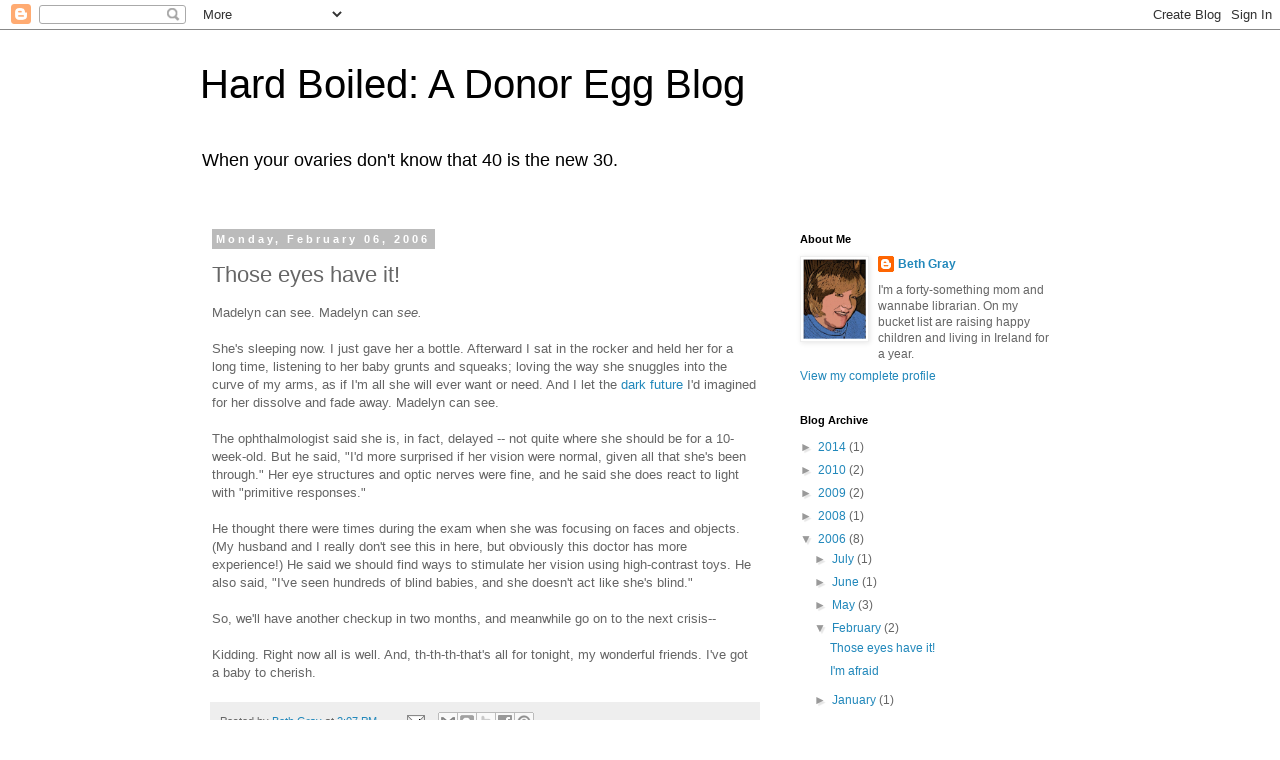

--- FILE ---
content_type: text/html; charset=UTF-8
request_url: http://www.donoreggblog.com/2006/02/those-eyes-have-it.html?showComment=1139326620000
body_size: 13568
content:
<!DOCTYPE html>
<html class='v2' dir='ltr' lang='en'>
<head>
<link href='https://www.blogger.com/static/v1/widgets/335934321-css_bundle_v2.css' rel='stylesheet' type='text/css'/>
<meta content='width=1100' name='viewport'/>
<meta content='text/html; charset=UTF-8' http-equiv='Content-Type'/>
<meta content='blogger' name='generator'/>
<link href='http://www.donoreggblog.com/favicon.ico' rel='icon' type='image/x-icon'/>
<link href='http://www.donoreggblog.com/2006/02/those-eyes-have-it.html' rel='canonical'/>
<link rel="alternate" type="application/atom+xml" title="Hard Boiled: A Donor Egg Blog - Atom" href="http://www.donoreggblog.com/feeds/posts/default" />
<link rel="alternate" type="application/rss+xml" title="Hard Boiled: A Donor Egg Blog - RSS" href="http://www.donoreggblog.com/feeds/posts/default?alt=rss" />
<link rel="service.post" type="application/atom+xml" title="Hard Boiled: A Donor Egg Blog - Atom" href="https://www.blogger.com/feeds/10631378/posts/default" />

<link rel="alternate" type="application/atom+xml" title="Hard Boiled: A Donor Egg Blog - Atom" href="http://www.donoreggblog.com/feeds/113927410449550095/comments/default" />
<!--Can't find substitution for tag [blog.ieCssRetrofitLinks]-->
<meta content='http://www.donoreggblog.com/2006/02/those-eyes-have-it.html' property='og:url'/>
<meta content='Those eyes have it!' property='og:title'/>
<meta content='Madelyn can see.  Madelyn can see. She&#39;s sleeping now.  I just gave her a bottle.  Afterward I sat in the rocker and held her for a long tim...' property='og:description'/>
<title>Hard Boiled: A Donor Egg Blog: Those eyes have it!</title>
<style id='page-skin-1' type='text/css'><!--
/*
-----------------------------------------------
Blogger Template Style
Name:     Simple
Designer: Blogger
URL:      www.blogger.com
----------------------------------------------- */
/* Content
----------------------------------------------- */
body {
font: normal normal 12px 'Trebuchet MS', Trebuchet, Verdana, sans-serif;
color: #666666;
background: #ffffff none repeat scroll top left;
padding: 0 0 0 0;
}
html body .region-inner {
min-width: 0;
max-width: 100%;
width: auto;
}
h2 {
font-size: 22px;
}
a:link {
text-decoration:none;
color: #2288bb;
}
a:visited {
text-decoration:none;
color: #888888;
}
a:hover {
text-decoration:underline;
color: #33aaff;
}
.body-fauxcolumn-outer .fauxcolumn-inner {
background: transparent none repeat scroll top left;
_background-image: none;
}
.body-fauxcolumn-outer .cap-top {
position: absolute;
z-index: 1;
height: 400px;
width: 100%;
}
.body-fauxcolumn-outer .cap-top .cap-left {
width: 100%;
background: transparent none repeat-x scroll top left;
_background-image: none;
}
.content-outer {
-moz-box-shadow: 0 0 0 rgba(0, 0, 0, .15);
-webkit-box-shadow: 0 0 0 rgba(0, 0, 0, .15);
-goog-ms-box-shadow: 0 0 0 #333333;
box-shadow: 0 0 0 rgba(0, 0, 0, .15);
margin-bottom: 1px;
}
.content-inner {
padding: 10px 40px;
}
.content-inner {
background-color: #ffffff;
}
/* Header
----------------------------------------------- */
.header-outer {
background: transparent none repeat-x scroll 0 -400px;
_background-image: none;
}
.Header h1 {
font: normal normal 40px 'Trebuchet MS',Trebuchet,Verdana,sans-serif;
color: #000000;
text-shadow: 0 0 0 rgba(0, 0, 0, .2);
}
.Header h1 a {
color: #000000;
}
.Header .description {
font-size: 18px;
color: #000000;
}
.header-inner .Header .titlewrapper {
padding: 22px 0;
}
.header-inner .Header .descriptionwrapper {
padding: 0 0;
}
/* Tabs
----------------------------------------------- */
.tabs-inner .section:first-child {
border-top: 0 solid #dddddd;
}
.tabs-inner .section:first-child ul {
margin-top: -1px;
border-top: 1px solid #dddddd;
border-left: 1px solid #dddddd;
border-right: 1px solid #dddddd;
}
.tabs-inner .widget ul {
background: transparent none repeat-x scroll 0 -800px;
_background-image: none;
border-bottom: 1px solid #dddddd;
margin-top: 0;
margin-left: -30px;
margin-right: -30px;
}
.tabs-inner .widget li a {
display: inline-block;
padding: .6em 1em;
font: normal normal 12px 'Trebuchet MS', Trebuchet, Verdana, sans-serif;
color: #000000;
border-left: 1px solid #ffffff;
border-right: 1px solid #dddddd;
}
.tabs-inner .widget li:first-child a {
border-left: none;
}
.tabs-inner .widget li.selected a, .tabs-inner .widget li a:hover {
color: #000000;
background-color: #eeeeee;
text-decoration: none;
}
/* Columns
----------------------------------------------- */
.main-outer {
border-top: 0 solid transparent;
}
.fauxcolumn-left-outer .fauxcolumn-inner {
border-right: 1px solid transparent;
}
.fauxcolumn-right-outer .fauxcolumn-inner {
border-left: 1px solid transparent;
}
/* Headings
----------------------------------------------- */
div.widget > h2,
div.widget h2.title {
margin: 0 0 1em 0;
font: normal bold 11px 'Trebuchet MS',Trebuchet,Verdana,sans-serif;
color: #000000;
}
/* Widgets
----------------------------------------------- */
.widget .zippy {
color: #999999;
text-shadow: 2px 2px 1px rgba(0, 0, 0, .1);
}
.widget .popular-posts ul {
list-style: none;
}
/* Posts
----------------------------------------------- */
h2.date-header {
font: normal bold 11px Arial, Tahoma, Helvetica, FreeSans, sans-serif;
}
.date-header span {
background-color: #bbbbbb;
color: #ffffff;
padding: 0.4em;
letter-spacing: 3px;
margin: inherit;
}
.main-inner {
padding-top: 35px;
padding-bottom: 65px;
}
.main-inner .column-center-inner {
padding: 0 0;
}
.main-inner .column-center-inner .section {
margin: 0 1em;
}
.post {
margin: 0 0 45px 0;
}
h3.post-title, .comments h4 {
font: normal normal 22px 'Trebuchet MS',Trebuchet,Verdana,sans-serif;
margin: .75em 0 0;
}
.post-body {
font-size: 110%;
line-height: 1.4;
position: relative;
}
.post-body img, .post-body .tr-caption-container, .Profile img, .Image img,
.BlogList .item-thumbnail img {
padding: 2px;
background: #ffffff;
border: 1px solid #eeeeee;
-moz-box-shadow: 1px 1px 5px rgba(0, 0, 0, .1);
-webkit-box-shadow: 1px 1px 5px rgba(0, 0, 0, .1);
box-shadow: 1px 1px 5px rgba(0, 0, 0, .1);
}
.post-body img, .post-body .tr-caption-container {
padding: 5px;
}
.post-body .tr-caption-container {
color: #666666;
}
.post-body .tr-caption-container img {
padding: 0;
background: transparent;
border: none;
-moz-box-shadow: 0 0 0 rgba(0, 0, 0, .1);
-webkit-box-shadow: 0 0 0 rgba(0, 0, 0, .1);
box-shadow: 0 0 0 rgba(0, 0, 0, .1);
}
.post-header {
margin: 0 0 1.5em;
line-height: 1.6;
font-size: 90%;
}
.post-footer {
margin: 20px -2px 0;
padding: 5px 10px;
color: #666666;
background-color: #eeeeee;
border-bottom: 1px solid #eeeeee;
line-height: 1.6;
font-size: 90%;
}
#comments .comment-author {
padding-top: 1.5em;
border-top: 1px solid transparent;
background-position: 0 1.5em;
}
#comments .comment-author:first-child {
padding-top: 0;
border-top: none;
}
.avatar-image-container {
margin: .2em 0 0;
}
#comments .avatar-image-container img {
border: 1px solid #eeeeee;
}
/* Comments
----------------------------------------------- */
.comments .comments-content .icon.blog-author {
background-repeat: no-repeat;
background-image: url([data-uri]);
}
.comments .comments-content .loadmore a {
border-top: 1px solid #999999;
border-bottom: 1px solid #999999;
}
.comments .comment-thread.inline-thread {
background-color: #eeeeee;
}
.comments .continue {
border-top: 2px solid #999999;
}
/* Accents
---------------------------------------------- */
.section-columns td.columns-cell {
border-left: 1px solid transparent;
}
.blog-pager {
background: transparent url(https://www.blogblog.com/1kt/simple/paging_dot.png) repeat-x scroll top center;
}
.blog-pager-older-link, .home-link,
.blog-pager-newer-link {
background-color: #ffffff;
padding: 5px;
}
.footer-outer {
border-top: 1px dashed #bbbbbb;
}
/* Mobile
----------------------------------------------- */
body.mobile  {
background-size: auto;
}
.mobile .body-fauxcolumn-outer {
background: transparent none repeat scroll top left;
}
.mobile .body-fauxcolumn-outer .cap-top {
background-size: 100% auto;
}
.mobile .content-outer {
-webkit-box-shadow: 0 0 3px rgba(0, 0, 0, .15);
box-shadow: 0 0 3px rgba(0, 0, 0, .15);
}
.mobile .tabs-inner .widget ul {
margin-left: 0;
margin-right: 0;
}
.mobile .post {
margin: 0;
}
.mobile .main-inner .column-center-inner .section {
margin: 0;
}
.mobile .date-header span {
padding: 0.1em 10px;
margin: 0 -10px;
}
.mobile h3.post-title {
margin: 0;
}
.mobile .blog-pager {
background: transparent none no-repeat scroll top center;
}
.mobile .footer-outer {
border-top: none;
}
.mobile .main-inner, .mobile .footer-inner {
background-color: #ffffff;
}
.mobile-index-contents {
color: #666666;
}
.mobile-link-button {
background-color: #2288bb;
}
.mobile-link-button a:link, .mobile-link-button a:visited {
color: #ffffff;
}
.mobile .tabs-inner .section:first-child {
border-top: none;
}
.mobile .tabs-inner .PageList .widget-content {
background-color: #eeeeee;
color: #000000;
border-top: 1px solid #dddddd;
border-bottom: 1px solid #dddddd;
}
.mobile .tabs-inner .PageList .widget-content .pagelist-arrow {
border-left: 1px solid #dddddd;
}

--></style>
<style id='template-skin-1' type='text/css'><!--
body {
min-width: 960px;
}
.content-outer, .content-fauxcolumn-outer, .region-inner {
min-width: 960px;
max-width: 960px;
_width: 960px;
}
.main-inner .columns {
padding-left: 0px;
padding-right: 310px;
}
.main-inner .fauxcolumn-center-outer {
left: 0px;
right: 310px;
/* IE6 does not respect left and right together */
_width: expression(this.parentNode.offsetWidth -
parseInt("0px") -
parseInt("310px") + 'px');
}
.main-inner .fauxcolumn-left-outer {
width: 0px;
}
.main-inner .fauxcolumn-right-outer {
width: 310px;
}
.main-inner .column-left-outer {
width: 0px;
right: 100%;
margin-left: -0px;
}
.main-inner .column-right-outer {
width: 310px;
margin-right: -310px;
}
#layout {
min-width: 0;
}
#layout .content-outer {
min-width: 0;
width: 800px;
}
#layout .region-inner {
min-width: 0;
width: auto;
}
body#layout div.add_widget {
padding: 8px;
}
body#layout div.add_widget a {
margin-left: 32px;
}
--></style>
<link href='https://www.blogger.com/dyn-css/authorization.css?targetBlogID=10631378&amp;zx=94c6b2ca-6566-49fc-9ac8-aaada67f4d0c' media='none' onload='if(media!=&#39;all&#39;)media=&#39;all&#39;' rel='stylesheet'/><noscript><link href='https://www.blogger.com/dyn-css/authorization.css?targetBlogID=10631378&amp;zx=94c6b2ca-6566-49fc-9ac8-aaada67f4d0c' rel='stylesheet'/></noscript>
<meta name='google-adsense-platform-account' content='ca-host-pub-1556223355139109'/>
<meta name='google-adsense-platform-domain' content='blogspot.com'/>

</head>
<body class='loading variant-simplysimple'>
<div class='navbar section' id='navbar' name='Navbar'><div class='widget Navbar' data-version='1' id='Navbar1'><script type="text/javascript">
    function setAttributeOnload(object, attribute, val) {
      if(window.addEventListener) {
        window.addEventListener('load',
          function(){ object[attribute] = val; }, false);
      } else {
        window.attachEvent('onload', function(){ object[attribute] = val; });
      }
    }
  </script>
<div id="navbar-iframe-container"></div>
<script type="text/javascript" src="https://apis.google.com/js/platform.js"></script>
<script type="text/javascript">
      gapi.load("gapi.iframes:gapi.iframes.style.bubble", function() {
        if (gapi.iframes && gapi.iframes.getContext) {
          gapi.iframes.getContext().openChild({
              url: 'https://www.blogger.com/navbar/10631378?po\x3d113927410449550095\x26origin\x3dhttp://www.donoreggblog.com',
              where: document.getElementById("navbar-iframe-container"),
              id: "navbar-iframe"
          });
        }
      });
    </script><script type="text/javascript">
(function() {
var script = document.createElement('script');
script.type = 'text/javascript';
script.src = '//pagead2.googlesyndication.com/pagead/js/google_top_exp.js';
var head = document.getElementsByTagName('head')[0];
if (head) {
head.appendChild(script);
}})();
</script>
</div></div>
<div class='body-fauxcolumns'>
<div class='fauxcolumn-outer body-fauxcolumn-outer'>
<div class='cap-top'>
<div class='cap-left'></div>
<div class='cap-right'></div>
</div>
<div class='fauxborder-left'>
<div class='fauxborder-right'></div>
<div class='fauxcolumn-inner'>
</div>
</div>
<div class='cap-bottom'>
<div class='cap-left'></div>
<div class='cap-right'></div>
</div>
</div>
</div>
<div class='content'>
<div class='content-fauxcolumns'>
<div class='fauxcolumn-outer content-fauxcolumn-outer'>
<div class='cap-top'>
<div class='cap-left'></div>
<div class='cap-right'></div>
</div>
<div class='fauxborder-left'>
<div class='fauxborder-right'></div>
<div class='fauxcolumn-inner'>
</div>
</div>
<div class='cap-bottom'>
<div class='cap-left'></div>
<div class='cap-right'></div>
</div>
</div>
</div>
<div class='content-outer'>
<div class='content-cap-top cap-top'>
<div class='cap-left'></div>
<div class='cap-right'></div>
</div>
<div class='fauxborder-left content-fauxborder-left'>
<div class='fauxborder-right content-fauxborder-right'></div>
<div class='content-inner'>
<header>
<div class='header-outer'>
<div class='header-cap-top cap-top'>
<div class='cap-left'></div>
<div class='cap-right'></div>
</div>
<div class='fauxborder-left header-fauxborder-left'>
<div class='fauxborder-right header-fauxborder-right'></div>
<div class='region-inner header-inner'>
<div class='header section' id='header' name='Header'><div class='widget Header' data-version='1' id='Header1'>
<div id='header-inner'>
<div class='titlewrapper'>
<h1 class='title'>
<a href='http://www.donoreggblog.com/'>
Hard Boiled: A Donor Egg Blog
</a>
</h1>
</div>
<div class='descriptionwrapper'>
<p class='description'><span>When your ovaries don't know that 40 is the new 30.</span></p>
</div>
</div>
</div></div>
</div>
</div>
<div class='header-cap-bottom cap-bottom'>
<div class='cap-left'></div>
<div class='cap-right'></div>
</div>
</div>
</header>
<div class='tabs-outer'>
<div class='tabs-cap-top cap-top'>
<div class='cap-left'></div>
<div class='cap-right'></div>
</div>
<div class='fauxborder-left tabs-fauxborder-left'>
<div class='fauxborder-right tabs-fauxborder-right'></div>
<div class='region-inner tabs-inner'>
<div class='tabs no-items section' id='crosscol' name='Cross-Column'></div>
<div class='tabs no-items section' id='crosscol-overflow' name='Cross-Column 2'></div>
</div>
</div>
<div class='tabs-cap-bottom cap-bottom'>
<div class='cap-left'></div>
<div class='cap-right'></div>
</div>
</div>
<div class='main-outer'>
<div class='main-cap-top cap-top'>
<div class='cap-left'></div>
<div class='cap-right'></div>
</div>
<div class='fauxborder-left main-fauxborder-left'>
<div class='fauxborder-right main-fauxborder-right'></div>
<div class='region-inner main-inner'>
<div class='columns fauxcolumns'>
<div class='fauxcolumn-outer fauxcolumn-center-outer'>
<div class='cap-top'>
<div class='cap-left'></div>
<div class='cap-right'></div>
</div>
<div class='fauxborder-left'>
<div class='fauxborder-right'></div>
<div class='fauxcolumn-inner'>
</div>
</div>
<div class='cap-bottom'>
<div class='cap-left'></div>
<div class='cap-right'></div>
</div>
</div>
<div class='fauxcolumn-outer fauxcolumn-left-outer'>
<div class='cap-top'>
<div class='cap-left'></div>
<div class='cap-right'></div>
</div>
<div class='fauxborder-left'>
<div class='fauxborder-right'></div>
<div class='fauxcolumn-inner'>
</div>
</div>
<div class='cap-bottom'>
<div class='cap-left'></div>
<div class='cap-right'></div>
</div>
</div>
<div class='fauxcolumn-outer fauxcolumn-right-outer'>
<div class='cap-top'>
<div class='cap-left'></div>
<div class='cap-right'></div>
</div>
<div class='fauxborder-left'>
<div class='fauxborder-right'></div>
<div class='fauxcolumn-inner'>
</div>
</div>
<div class='cap-bottom'>
<div class='cap-left'></div>
<div class='cap-right'></div>
</div>
</div>
<!-- corrects IE6 width calculation -->
<div class='columns-inner'>
<div class='column-center-outer'>
<div class='column-center-inner'>
<div class='main section' id='main' name='Main'><div class='widget Blog' data-version='1' id='Blog1'>
<div class='blog-posts hfeed'>

          <div class="date-outer">
        
<h2 class='date-header'><span>Monday, February 06, 2006</span></h2>

          <div class="date-posts">
        
<div class='post-outer'>
<div class='post hentry uncustomized-post-template' itemprop='blogPost' itemscope='itemscope' itemtype='http://schema.org/BlogPosting'>
<meta content='10631378' itemprop='blogId'/>
<meta content='113927410449550095' itemprop='postId'/>
<a name='113927410449550095'></a>
<h3 class='post-title entry-title' itemprop='name'>
Those eyes have it!
</h3>
<div class='post-header'>
<div class='post-header-line-1'></div>
</div>
<div class='post-body entry-content' id='post-body-113927410449550095' itemprop='description articleBody'>
Madelyn can see.  Madelyn can <em>see.</em><br /><br />She's sleeping now.  I just gave her a bottle.  Afterward I sat in the rocker and held her for a long time, listening to her baby grunts and squeaks; loving the way she snuggles into the curve of my arms, as if I'm all she will ever want or need.  And I let the <a href="http://blindbabies.typepad.com/">dark future</a> I'd imagined for her dissolve and fade away.  Madelyn can see.<br /><br />The ophthalmologist said she is, in fact, delayed -- not quite where she should be for a 10-week-old.  But he said, "I'd more surprised if her vision were normal, given all that she's been through."  Her eye structures and optic nerves were fine, and he said she does react to light with "primitive responses."<span class="fullpost"><br /><br />He thought there were times during the exam when she was focusing on faces and objects.  (My husband and I really don't see this in here, but obviously this doctor has more experience!) He said we should find ways to stimulate her vision using high-contrast toys.  He also said, "I've seen hundreds of blind babies, and she doesn't act like she's blind."<br /><br />So, we'll have another checkup in two months, and meanwhile go on to the next crisis--<br /><br />Kidding.  Right now all is well.  And, th-th-th-that's all for tonight, my wonderful friends.  I've got a baby to cherish.</span>
<div style='clear: both;'></div>
</div>
<div class='post-footer'>
<div class='post-footer-line post-footer-line-1'>
<span class='post-author vcard'>
Posted by
<span class='fn' itemprop='author' itemscope='itemscope' itemtype='http://schema.org/Person'>
<meta content='https://www.blogger.com/profile/12412707705056624736' itemprop='url'/>
<a class='g-profile' href='https://www.blogger.com/profile/12412707705056624736' rel='author' title='author profile'>
<span itemprop='name'>Beth Gray</span>
</a>
</span>
</span>
<span class='post-timestamp'>
at
<meta content='http://www.donoreggblog.com/2006/02/those-eyes-have-it.html' itemprop='url'/>
<a class='timestamp-link' href='http://www.donoreggblog.com/2006/02/those-eyes-have-it.html' rel='bookmark' title='permanent link'><abbr class='published' itemprop='datePublished' title='2006-02-06T14:07:00-05:00'>2:07 PM</abbr></a>
</span>
<span class='post-comment-link'>
</span>
<span class='post-icons'>
<span class='item-action'>
<a href='https://www.blogger.com/email-post/10631378/113927410449550095' title='Email Post'>
<img alt='' class='icon-action' height='13' src='https://resources.blogblog.com/img/icon18_email.gif' width='18'/>
</a>
</span>
</span>
<div class='post-share-buttons goog-inline-block'>
<a class='goog-inline-block share-button sb-email' href='https://www.blogger.com/share-post.g?blogID=10631378&postID=113927410449550095&target=email' target='_blank' title='Email This'><span class='share-button-link-text'>Email This</span></a><a class='goog-inline-block share-button sb-blog' href='https://www.blogger.com/share-post.g?blogID=10631378&postID=113927410449550095&target=blog' onclick='window.open(this.href, "_blank", "height=270,width=475"); return false;' target='_blank' title='BlogThis!'><span class='share-button-link-text'>BlogThis!</span></a><a class='goog-inline-block share-button sb-twitter' href='https://www.blogger.com/share-post.g?blogID=10631378&postID=113927410449550095&target=twitter' target='_blank' title='Share to X'><span class='share-button-link-text'>Share to X</span></a><a class='goog-inline-block share-button sb-facebook' href='https://www.blogger.com/share-post.g?blogID=10631378&postID=113927410449550095&target=facebook' onclick='window.open(this.href, "_blank", "height=430,width=640"); return false;' target='_blank' title='Share to Facebook'><span class='share-button-link-text'>Share to Facebook</span></a><a class='goog-inline-block share-button sb-pinterest' href='https://www.blogger.com/share-post.g?blogID=10631378&postID=113927410449550095&target=pinterest' target='_blank' title='Share to Pinterest'><span class='share-button-link-text'>Share to Pinterest</span></a>
</div>
</div>
<div class='post-footer-line post-footer-line-2'>
<span class='post-labels'>
</span>
</div>
<div class='post-footer-line post-footer-line-3'>
<span class='post-location'>
</span>
</div>
</div>
</div>
<div class='comments' id='comments'>
<a name='comments'></a>
<h4>25 comments:</h4>
<div id='Blog1_comments-block-wrapper'>
<dl class='avatar-comment-indent' id='comments-block'>
<dt class='comment-author ' id='c113927592800872151'>
<a name='c113927592800872151'></a>
<div class="avatar-image-container vcard"><span dir="ltr"><a href="https://www.blogger.com/profile/13622985406269216862" target="" rel="nofollow" onclick="" class="avatar-hovercard" id="av-113927592800872151-13622985406269216862"><img src="https://resources.blogblog.com/img/blank.gif" width="35" height="35" class="delayLoad" style="display: none;" longdesc="//3.bp.blogspot.com/_1Ri7qymLeGg/SZ5Od5ObznI/AAAAAAAAC84/J84MBqzSog8/S45-s35/cricketcage4vu8.jpg" alt="" title="Cricket">

<noscript><img src="//3.bp.blogspot.com/_1Ri7qymLeGg/SZ5Od5ObznI/AAAAAAAAC84/J84MBqzSog8/S45-s35/cricketcage4vu8.jpg" width="35" height="35" class="photo" alt=""></noscript></a></span></div>
<a href='https://www.blogger.com/profile/13622985406269216862' rel='nofollow'>Cricket</a>
said...
</dt>
<dd class='comment-body' id='Blog1_cmt-113927592800872151'>
<p>
I am so relieved for you all. What great news. Yes, snuffle up that bundle.
</p>
</dd>
<dd class='comment-footer'>
<span class='comment-timestamp'>
<a href='http://www.donoreggblog.com/2006/02/those-eyes-have-it.html?showComment=1139275920000#c113927592800872151' title='comment permalink'>
8:32 PM
</a>
<span class='item-control blog-admin pid-816479844'>
<a class='comment-delete' href='https://www.blogger.com/comment/delete/10631378/113927592800872151' title='Delete Comment'>
<img src='https://resources.blogblog.com/img/icon_delete13.gif'/>
</a>
</span>
</span>
</dd>
<dt class='comment-author ' id='c113927818880365394'>
<a name='c113927818880365394'></a>
<div class="avatar-image-container avatar-stock"><span dir="ltr"><a href="https://www.blogger.com/profile/17642092199015480152" target="" rel="nofollow" onclick="" class="avatar-hovercard" id="av-113927818880365394-17642092199015480152"><img src="//www.blogger.com/img/blogger_logo_round_35.png" width="35" height="35" alt="" title="WriterGrrl">

</a></span></div>
<a href='https://www.blogger.com/profile/17642092199015480152' rel='nofollow'>WriterGrrl</a>
said...
</dt>
<dd class='comment-body' id='Blog1_cmt-113927818880365394'>
<p>
What a relief. Hold your baby and let go of the fear.
</p>
</dd>
<dd class='comment-footer'>
<span class='comment-timestamp'>
<a href='http://www.donoreggblog.com/2006/02/those-eyes-have-it.html?showComment=1139278140000#c113927818880365394' title='comment permalink'>
9:09 PM
</a>
<span class='item-control blog-admin pid-77679713'>
<a class='comment-delete' href='https://www.blogger.com/comment/delete/10631378/113927818880365394' title='Delete Comment'>
<img src='https://resources.blogblog.com/img/icon_delete13.gif'/>
</a>
</span>
</span>
</dd>
<dt class='comment-author ' id='c113927956363577893'>
<a name='c113927956363577893'></a>
<div class="avatar-image-container avatar-stock"><span dir="ltr"><img src="//resources.blogblog.com/img/blank.gif" width="35" height="35" alt="" title="Anonymous">

</span></div>
Anonymous
said...
</dt>
<dd class='comment-body' id='Blog1_cmt-113927956363577893'>
<p>
Hooray! You must be feeling like a million dollars this evening. I was really hoping it was just a delay - am so glad that's what it turned out to be.<BR/><BR/>- Sonetka
</p>
</dd>
<dd class='comment-footer'>
<span class='comment-timestamp'>
<a href='http://www.donoreggblog.com/2006/02/those-eyes-have-it.html?showComment=1139279520000#c113927956363577893' title='comment permalink'>
9:32 PM
</a>
<span class='item-control blog-admin pid-1644083036'>
<a class='comment-delete' href='https://www.blogger.com/comment/delete/10631378/113927956363577893' title='Delete Comment'>
<img src='https://resources.blogblog.com/img/icon_delete13.gif'/>
</a>
</span>
</span>
</dd>
<dt class='comment-author ' id='c113928686146828274'>
<a name='c113928686146828274'></a>
<div class="avatar-image-container avatar-stock"><span dir="ltr"><img src="//resources.blogblog.com/img/blank.gif" width="35" height="35" alt="" title="Anonymous">

</span></div>
Anonymous
said...
</dt>
<dd class='comment-body' id='Blog1_cmt-113928686146828274'>
<p>
Sooooo happy to hear that! I checked obsessively today for an update. Lots of love and prayers for Madelyn's continued recovery.
</p>
</dd>
<dd class='comment-footer'>
<span class='comment-timestamp'>
<a href='http://www.donoreggblog.com/2006/02/those-eyes-have-it.html?showComment=1139286840000#c113928686146828274' title='comment permalink'>
11:34 PM
</a>
<span class='item-control blog-admin pid-1644083036'>
<a class='comment-delete' href='https://www.blogger.com/comment/delete/10631378/113928686146828274' title='Delete Comment'>
<img src='https://resources.blogblog.com/img/icon_delete13.gif'/>
</a>
</span>
</span>
</dd>
<dt class='comment-author ' id='c113928901114149572'>
<a name='c113928901114149572'></a>
<div class="avatar-image-container avatar-stock"><span dir="ltr"><img src="//resources.blogblog.com/img/blank.gif" width="35" height="35" alt="" title="Anonymous">

</span></div>
Anonymous
said...
</dt>
<dd class='comment-body' id='Blog1_cmt-113928901114149572'>
<p>
Yahoooo! I'm so glad Bee. Kiss that sweet girl for us and enjoy!<BR/><BR/>xx
</p>
</dd>
<dd class='comment-footer'>
<span class='comment-timestamp'>
<a href='http://www.donoreggblog.com/2006/02/those-eyes-have-it.html?showComment=1139289000000#c113928901114149572' title='comment permalink'>
12:10 AM
</a>
<span class='item-control blog-admin pid-1644083036'>
<a class='comment-delete' href='https://www.blogger.com/comment/delete/10631378/113928901114149572' title='Delete Comment'>
<img src='https://resources.blogblog.com/img/icon_delete13.gif'/>
</a>
</span>
</span>
</dd>
<dt class='comment-author ' id='c113931196570480210'>
<a name='c113931196570480210'></a>
<div class="avatar-image-container avatar-stock"><span dir="ltr"><img src="//resources.blogblog.com/img/blank.gif" width="35" height="35" alt="" title="Anonymous">

</span></div>
Anonymous
said...
</dt>
<dd class='comment-body' id='Blog1_cmt-113931196570480210'>
<p>
Terrific news! So happy for you and Madelyn. <BR/>Enjoy your sweet baby.
</p>
</dd>
<dd class='comment-footer'>
<span class='comment-timestamp'>
<a href='http://www.donoreggblog.com/2006/02/those-eyes-have-it.html?showComment=1139311920000#c113931196570480210' title='comment permalink'>
6:32 AM
</a>
<span class='item-control blog-admin pid-1644083036'>
<a class='comment-delete' href='https://www.blogger.com/comment/delete/10631378/113931196570480210' title='Delete Comment'>
<img src='https://resources.blogblog.com/img/icon_delete13.gif'/>
</a>
</span>
</span>
</dd>
<dt class='comment-author ' id='c113932118870379637'>
<a name='c113932118870379637'></a>
<div class="avatar-image-container avatar-stock"><span dir="ltr"><img src="//resources.blogblog.com/img/blank.gif" width="35" height="35" alt="" title="Anonymous">

</span></div>
Anonymous
said...
</dt>
<dd class='comment-body' id='Blog1_cmt-113932118870379637'>
<p>
What great news!  I'm thrilled for the three of you.
</p>
</dd>
<dd class='comment-footer'>
<span class='comment-timestamp'>
<a href='http://www.donoreggblog.com/2006/02/those-eyes-have-it.html?showComment=1139321160000#c113932118870379637' title='comment permalink'>
9:06 AM
</a>
<span class='item-control blog-admin pid-1644083036'>
<a class='comment-delete' href='https://www.blogger.com/comment/delete/10631378/113932118870379637' title='Delete Comment'>
<img src='https://resources.blogblog.com/img/icon_delete13.gif'/>
</a>
</span>
</span>
</dd>
<dt class='comment-author ' id='c113932190518083890'>
<a name='c113932190518083890'></a>
<div class="avatar-image-container avatar-stock"><span dir="ltr"><a href="https://www.blogger.com/profile/15496005772917020822" target="" rel="nofollow" onclick="" class="avatar-hovercard" id="av-113932190518083890-15496005772917020822"><img src="//www.blogger.com/img/blogger_logo_round_35.png" width="35" height="35" alt="" title="Amy Linder">

</a></span></div>
<a href='https://www.blogger.com/profile/15496005772917020822' rel='nofollow'>Amy Linder</a>
said...
</dt>
<dd class='comment-body' id='Blog1_cmt-113932190518083890'>
<p>
Yay!!! I was absolutely heart-wrenched to read about your fears for Madelyn's sight. So thrilled for you all that she will be just fine. Get her some black, white and red baby toys and a mobile and have fun introducing her to the wonderful, exciting, colorful world around her. Yay!!!
</p>
</dd>
<dd class='comment-footer'>
<span class='comment-timestamp'>
<a href='http://www.donoreggblog.com/2006/02/those-eyes-have-it.html?showComment=1139321880000#c113932190518083890' title='comment permalink'>
9:18 AM
</a>
<span class='item-control blog-admin pid-513827971'>
<a class='comment-delete' href='https://www.blogger.com/comment/delete/10631378/113932190518083890' title='Delete Comment'>
<img src='https://resources.blogblog.com/img/icon_delete13.gif'/>
</a>
</span>
</span>
</dd>
<dt class='comment-author ' id='c113932591870227361'>
<a name='c113932591870227361'></a>
<div class="avatar-image-container vcard"><span dir="ltr"><a href="https://www.blogger.com/profile/01785009968169773933" target="" rel="nofollow" onclick="" class="avatar-hovercard" id="av-113932591870227361-01785009968169773933"><img src="https://resources.blogblog.com/img/blank.gif" width="35" height="35" class="delayLoad" style="display: none;" longdesc="//1.bp.blogspot.com/_KiYf-AFAPdw/Se0461x-TDI/AAAAAAAAACI/Y6M0CQXqlB0/S45-s35/Sean%2Band%2Bstuff%2B009.JPG" alt="" title="Kellie">

<noscript><img src="//1.bp.blogspot.com/_KiYf-AFAPdw/Se0461x-TDI/AAAAAAAAACI/Y6M0CQXqlB0/S45-s35/Sean%2Band%2Bstuff%2B009.JPG" width="35" height="35" class="photo" alt=""></noscript></a></span></div>
<a href='https://www.blogger.com/profile/01785009968169773933' rel='nofollow'>Kellie</a>
said...
</dt>
<dd class='comment-body' id='Blog1_cmt-113932591870227361'>
<p>
Thank GOD!  How wonderful.
</p>
</dd>
<dd class='comment-footer'>
<span class='comment-timestamp'>
<a href='http://www.donoreggblog.com/2006/02/those-eyes-have-it.html?showComment=1139325900000#c113932591870227361' title='comment permalink'>
10:25 AM
</a>
<span class='item-control blog-admin pid-468673495'>
<a class='comment-delete' href='https://www.blogger.com/comment/delete/10631378/113932591870227361' title='Delete Comment'>
<img src='https://resources.blogblog.com/img/icon_delete13.gif'/>
</a>
</span>
</span>
</dd>
<dt class='comment-author ' id='c113932597834564501'>
<a name='c113932597834564501'></a>
<div class="avatar-image-container avatar-stock"><span dir="ltr"><img src="//resources.blogblog.com/img/blank.gif" width="35" height="35" alt="" title="Anonymous">

</span></div>
Anonymous
said...
</dt>
<dd class='comment-body' id='Blog1_cmt-113932597834564501'>
<p>
Bee,<BR/>I was holding my breath.  I am overjoyed for you and your little one.  Give her big hugs and kisses for us.<BR/><BR/>xoxoxo<BR/>Ade
</p>
</dd>
<dd class='comment-footer'>
<span class='comment-timestamp'>
<a href='http://www.donoreggblog.com/2006/02/those-eyes-have-it.html?showComment=1139325960000#c113932597834564501' title='comment permalink'>
10:26 AM
</a>
<span class='item-control blog-admin pid-1644083036'>
<a class='comment-delete' href='https://www.blogger.com/comment/delete/10631378/113932597834564501' title='Delete Comment'>
<img src='https://resources.blogblog.com/img/icon_delete13.gif'/>
</a>
</span>
</span>
</dd>
<dt class='comment-author ' id='c113932664610837142'>
<a name='c113932664610837142'></a>
<div class="avatar-image-container vcard"><span dir="ltr"><a href="https://www.blogger.com/profile/09351506731552454057" target="" rel="nofollow" onclick="" class="avatar-hovercard" id="av-113932664610837142-09351506731552454057"><img src="https://resources.blogblog.com/img/blank.gif" width="35" height="35" class="delayLoad" style="display: none;" longdesc="//4.bp.blogspot.com/_BPYrY8JiUAc/S6olxxJo7PI/AAAAAAAACxU/UwJabELJuM0/S45-s35/Liana%2BAvatar.jpg" alt="" title="Teendoc">

<noscript><img src="//4.bp.blogspot.com/_BPYrY8JiUAc/S6olxxJo7PI/AAAAAAAACxU/UwJabELJuM0/S45-s35/Liana%2BAvatar.jpg" width="35" height="35" class="photo" alt=""></noscript></a></span></div>
<a href='https://www.blogger.com/profile/09351506731552454057' rel='nofollow'>Teendoc</a>
said...
</dt>
<dd class='comment-body' id='Blog1_cmt-113932664610837142'>
<p>
Excellent news!! I am thrilled!!
</p>
</dd>
<dd class='comment-footer'>
<span class='comment-timestamp'>
<a href='http://www.donoreggblog.com/2006/02/those-eyes-have-it.html?showComment=1139326620000#c113932664610837142' title='comment permalink'>
10:37 AM
</a>
<span class='item-control blog-admin pid-1512326410'>
<a class='comment-delete' href='https://www.blogger.com/comment/delete/10631378/113932664610837142' title='Delete Comment'>
<img src='https://resources.blogblog.com/img/icon_delete13.gif'/>
</a>
</span>
</span>
</dd>
<dt class='comment-author ' id='c113932762589371080'>
<a name='c113932762589371080'></a>
<div class="avatar-image-container avatar-stock"><span dir="ltr"><img src="//resources.blogblog.com/img/blank.gif" width="35" height="35" alt="" title="Anonymous">

</span></div>
Anonymous
said...
</dt>
<dd class='comment-body' id='Blog1_cmt-113932762589371080'>
<p>
Thank God!  What a wonderful relief!  You have been on my mind continually since I read your last post, and I am so very thankful that you got good news.  Please give that sweet baby girl hugs and kisses from all the members of her internet fan club.
</p>
</dd>
<dd class='comment-footer'>
<span class='comment-timestamp'>
<a href='http://www.donoreggblog.com/2006/02/those-eyes-have-it.html?showComment=1139327580000#c113932762589371080' title='comment permalink'>
10:53 AM
</a>
<span class='item-control blog-admin pid-1644083036'>
<a class='comment-delete' href='https://www.blogger.com/comment/delete/10631378/113932762589371080' title='Delete Comment'>
<img src='https://resources.blogblog.com/img/icon_delete13.gif'/>
</a>
</span>
</span>
</dd>
<dt class='comment-author ' id='c113932968994732243'>
<a name='c113932968994732243'></a>
<div class="avatar-image-container vcard"><span dir="ltr"><a href="https://www.blogger.com/profile/11269670525807343134" target="" rel="nofollow" onclick="" class="avatar-hovercard" id="av-113932968994732243-11269670525807343134"><img src="https://resources.blogblog.com/img/blank.gif" width="35" height="35" class="delayLoad" style="display: none;" longdesc="//blogger.googleusercontent.com/img/b/R29vZ2xl/AVvXsEi9KKA64KoGizvhVS13kaufyPmW2wxUfH2GGeOJwof5cRA9e6VBhMv8DSl5xunPbOgnaMXi4mBws4Aq7rbpH1rHHfOwnneTh2AoGce1BkqCHj-9tUT8fA6zRoi8J-leOw/s45-c/78339077_3de1112bfb.jpg" alt="" title="DI_Dad">

<noscript><img src="//blogger.googleusercontent.com/img/b/R29vZ2xl/AVvXsEi9KKA64KoGizvhVS13kaufyPmW2wxUfH2GGeOJwof5cRA9e6VBhMv8DSl5xunPbOgnaMXi4mBws4Aq7rbpH1rHHfOwnneTh2AoGce1BkqCHj-9tUT8fA6zRoi8J-leOw/s45-c/78339077_3de1112bfb.jpg" width="35" height="35" class="photo" alt=""></noscript></a></span></div>
<a href='https://www.blogger.com/profile/11269670525807343134' rel='nofollow'>DI_Dad</a>
said...
</dt>
<dd class='comment-body' id='Blog1_cmt-113932968994732243'>
<p>
I am so happy for your relief  upon hearing this great news.
</p>
</dd>
<dd class='comment-footer'>
<span class='comment-timestamp'>
<a href='http://www.donoreggblog.com/2006/02/those-eyes-have-it.html?showComment=1139329680000#c113932968994732243' title='comment permalink'>
11:28 AM
</a>
<span class='item-control blog-admin pid-734346965'>
<a class='comment-delete' href='https://www.blogger.com/comment/delete/10631378/113932968994732243' title='Delete Comment'>
<img src='https://resources.blogblog.com/img/icon_delete13.gif'/>
</a>
</span>
</span>
</dd>
<dt class='comment-author ' id='c113933167378089097'>
<a name='c113933167378089097'></a>
<div class="avatar-image-container avatar-stock"><span dir="ltr"><img src="//resources.blogblog.com/img/blank.gif" width="35" height="35" alt="" title="Anonymous">

</span></div>
Anonymous
said...
</dt>
<dd class='comment-body' id='Blog1_cmt-113933167378089097'>
<p>
Thank G-d, thank G-d!  So happy to hear this news. Whew.
</p>
</dd>
<dd class='comment-footer'>
<span class='comment-timestamp'>
<a href='http://www.donoreggblog.com/2006/02/those-eyes-have-it.html?showComment=1139331660000#c113933167378089097' title='comment permalink'>
12:01 PM
</a>
<span class='item-control blog-admin pid-1644083036'>
<a class='comment-delete' href='https://www.blogger.com/comment/delete/10631378/113933167378089097' title='Delete Comment'>
<img src='https://resources.blogblog.com/img/icon_delete13.gif'/>
</a>
</span>
</span>
</dd>
<dt class='comment-author ' id='c113935165744138651'>
<a name='c113935165744138651'></a>
<div class="avatar-image-container avatar-stock"><span dir="ltr"><img src="//resources.blogblog.com/img/blank.gif" width="35" height="35" alt="" title="Anonymous">

</span></div>
Anonymous
said...
</dt>
<dd class='comment-body' id='Blog1_cmt-113935165744138651'>
<p>
WHAT A RELIEF!<BR/><BR/>Emily
</p>
</dd>
<dd class='comment-footer'>
<span class='comment-timestamp'>
<a href='http://www.donoreggblog.com/2006/02/those-eyes-have-it.html?showComment=1139351640000#c113935165744138651' title='comment permalink'>
5:34 PM
</a>
<span class='item-control blog-admin pid-1644083036'>
<a class='comment-delete' href='https://www.blogger.com/comment/delete/10631378/113935165744138651' title='Delete Comment'>
<img src='https://resources.blogblog.com/img/icon_delete13.gif'/>
</a>
</span>
</span>
</dd>
<dt class='comment-author ' id='c113935926957643939'>
<a name='c113935926957643939'></a>
<div class="avatar-image-container avatar-stock"><span dir="ltr"><a href="https://www.blogger.com/profile/10462071403127406819" target="" rel="nofollow" onclick="" class="avatar-hovercard" id="av-113935926957643939-10462071403127406819"><img src="//www.blogger.com/img/blogger_logo_round_35.png" width="35" height="35" alt="" title="Summer">

</a></span></div>
<a href='https://www.blogger.com/profile/10462071403127406819' rel='nofollow'>Summer</a>
said...
</dt>
<dd class='comment-body' id='Blog1_cmt-113935926957643939'>
<p>
Fabulous!  That's wonderful!
</p>
</dd>
<dd class='comment-footer'>
<span class='comment-timestamp'>
<a href='http://www.donoreggblog.com/2006/02/those-eyes-have-it.html?showComment=1139359260000#c113935926957643939' title='comment permalink'>
7:41 PM
</a>
<span class='item-control blog-admin pid-687447700'>
<a class='comment-delete' href='https://www.blogger.com/comment/delete/10631378/113935926957643939' title='Delete Comment'>
<img src='https://resources.blogblog.com/img/icon_delete13.gif'/>
</a>
</span>
</span>
</dd>
<dt class='comment-author ' id='c113942069618659818'>
<a name='c113942069618659818'></a>
<div class="avatar-image-container avatar-stock"><span dir="ltr"><img src="//resources.blogblog.com/img/blank.gif" width="35" height="35" alt="" title="Anonymous">

</span></div>
Anonymous
said...
</dt>
<dd class='comment-body' id='Blog1_cmt-113942069618659818'>
<p>
Wonderful, wonderful news, Bee. I'm so glad.
</p>
</dd>
<dd class='comment-footer'>
<span class='comment-timestamp'>
<a href='http://www.donoreggblog.com/2006/02/those-eyes-have-it.html?showComment=1139420640000#c113942069618659818' title='comment permalink'>
12:44 PM
</a>
<span class='item-control blog-admin pid-1644083036'>
<a class='comment-delete' href='https://www.blogger.com/comment/delete/10631378/113942069618659818' title='Delete Comment'>
<img src='https://resources.blogblog.com/img/icon_delete13.gif'/>
</a>
</span>
</span>
</dd>
<dt class='comment-author ' id='c113943376272205337'>
<a name='c113943376272205337'></a>
<div class="avatar-image-container vcard"><span dir="ltr"><a href="https://www.blogger.com/profile/11941824999630457439" target="" rel="nofollow" onclick="" class="avatar-hovercard" id="av-113943376272205337-11941824999630457439"><img src="https://resources.blogblog.com/img/blank.gif" width="35" height="35" class="delayLoad" style="display: none;" longdesc="//blogger.googleusercontent.com/img/b/R29vZ2xl/AVvXsEgF5D8LJSsZkK1ipMgTs0rIKsXJpsO84wlaUrhMvEJY92mpDle3ARPLv1JLwuB5qxweC6hPDV7vkeS1LNNlg27cmq7RTfqtsgwlfep9F0wVv9vRYXKnGn_peRplWBjqnHY/s45-c/11_18_60_thumb.jpg" alt="" title="Trixie">

<noscript><img src="//blogger.googleusercontent.com/img/b/R29vZ2xl/AVvXsEgF5D8LJSsZkK1ipMgTs0rIKsXJpsO84wlaUrhMvEJY92mpDle3ARPLv1JLwuB5qxweC6hPDV7vkeS1LNNlg27cmq7RTfqtsgwlfep9F0wVv9vRYXKnGn_peRplWBjqnHY/s45-c/11_18_60_thumb.jpg" width="35" height="35" class="photo" alt=""></noscript></a></span></div>
<a href='https://www.blogger.com/profile/11941824999630457439' rel='nofollow'>Trixie</a>
said...
</dt>
<dd class='comment-body' id='Blog1_cmt-113943376272205337'>
<p>
Enjoy those cuddles and get a good night's rest.  You have earned it!
</p>
</dd>
<dd class='comment-footer'>
<span class='comment-timestamp'>
<a href='http://www.donoreggblog.com/2006/02/those-eyes-have-it.html?showComment=1139433720000#c113943376272205337' title='comment permalink'>
4:22 PM
</a>
<span class='item-control blog-admin pid-1821129001'>
<a class='comment-delete' href='https://www.blogger.com/comment/delete/10631378/113943376272205337' title='Delete Comment'>
<img src='https://resources.blogblog.com/img/icon_delete13.gif'/>
</a>
</span>
</span>
</dd>
<dt class='comment-author ' id='c113951680244393161'>
<a name='c113951680244393161'></a>
<div class="avatar-image-container vcard"><span dir="ltr"><a href="https://www.blogger.com/profile/08981785753864894621" target="" rel="nofollow" onclick="" class="avatar-hovercard" id="av-113951680244393161-08981785753864894621"><img src="https://resources.blogblog.com/img/blank.gif" width="35" height="35" class="delayLoad" style="display: none;" longdesc="//blogger.googleusercontent.com/img/b/R29vZ2xl/AVvXsEhSyG8799hBXhxFTdApCbTr2kEeuKi6E_eKgJbaJCGtll2tc9Asc84QlC-sXKK8-gyhsV1v307SrhofUj8lfPkmr0GdkzVeQ9jSD8VrgoGGoq9r-Wk-ADWOqjkt06j9CNU/s45-c/Scan10134iii.jpg" alt="" title="Pamplemousse">

<noscript><img src="//blogger.googleusercontent.com/img/b/R29vZ2xl/AVvXsEhSyG8799hBXhxFTdApCbTr2kEeuKi6E_eKgJbaJCGtll2tc9Asc84QlC-sXKK8-gyhsV1v307SrhofUj8lfPkmr0GdkzVeQ9jSD8VrgoGGoq9r-Wk-ADWOqjkt06j9CNU/s45-c/Scan10134iii.jpg" width="35" height="35" class="photo" alt=""></noscript></a></span></div>
<a href='https://www.blogger.com/profile/08981785753864894621' rel='nofollow'>Pamplemousse</a>
said...
</dt>
<dd class='comment-body' id='Blog1_cmt-113951680244393161'>
<p>
Thank goodness Madelyn is doing better and I am hoping for continued recovery for you all. One small step after another, right?
</p>
</dd>
<dd class='comment-footer'>
<span class='comment-timestamp'>
<a href='http://www.donoreggblog.com/2006/02/those-eyes-have-it.html?showComment=1139516760000#c113951680244393161' title='comment permalink'>
3:26 PM
</a>
<span class='item-control blog-admin pid-312293842'>
<a class='comment-delete' href='https://www.blogger.com/comment/delete/10631378/113951680244393161' title='Delete Comment'>
<img src='https://resources.blogblog.com/img/icon_delete13.gif'/>
</a>
</span>
</span>
</dd>
<dt class='comment-author ' id='c113970386071811029'>
<a name='c113970386071811029'></a>
<div class="avatar-image-container vcard"><span dir="ltr"><a href="https://www.blogger.com/profile/04302008614117686365" target="" rel="nofollow" onclick="" class="avatar-hovercard" id="av-113970386071811029-04302008614117686365"><img src="https://resources.blogblog.com/img/blank.gif" width="35" height="35" class="delayLoad" style="display: none;" longdesc="//blogger.googleusercontent.com/img/b/R29vZ2xl/AVvXsEj4HYq6XwdDJgXFeCI2LnZOqvSTfWtpWOkRRAb4swrG7bbF1BDyEXdlDgc5Wg749vuQxIPP3d6lXShi99k3viwOOFwKsVRReQy4iLL_m2MP2Q7cNLpjEBR8irgBsaw1XA/s45-c/IMG_2293.jpeg" alt="" title="JennaM">

<noscript><img src="//blogger.googleusercontent.com/img/b/R29vZ2xl/AVvXsEj4HYq6XwdDJgXFeCI2LnZOqvSTfWtpWOkRRAb4swrG7bbF1BDyEXdlDgc5Wg749vuQxIPP3d6lXShi99k3viwOOFwKsVRReQy4iLL_m2MP2Q7cNLpjEBR8irgBsaw1XA/s45-c/IMG_2293.jpeg" width="35" height="35" class="photo" alt=""></noscript></a></span></div>
<a href='https://www.blogger.com/profile/04302008614117686365' rel='nofollow'>JennaM</a>
said...
</dt>
<dd class='comment-body' id='Blog1_cmt-113970386071811029'>
<p>
Trust that doc with all your might.  This is great news, and your baby will eventually get to see as much beauty as she creates!
</p>
</dd>
<dd class='comment-footer'>
<span class='comment-timestamp'>
<a href='http://www.donoreggblog.com/2006/02/those-eyes-have-it.html?showComment=1139703840000#c113970386071811029' title='comment permalink'>
7:24 PM
</a>
<span class='item-control blog-admin pid-706759941'>
<a class='comment-delete' href='https://www.blogger.com/comment/delete/10631378/113970386071811029' title='Delete Comment'>
<img src='https://resources.blogblog.com/img/icon_delete13.gif'/>
</a>
</span>
</span>
</dd>
<dt class='comment-author ' id='c114027975273214103'>
<a name='c114027975273214103'></a>
<div class="avatar-image-container avatar-stock"><span dir="ltr"><img src="//resources.blogblog.com/img/blank.gif" width="35" height="35" alt="" title="Anonymous">

</span></div>
Anonymous
said...
</dt>
<dd class='comment-body' id='Blog1_cmt-114027975273214103'>
<p>
Oh, I'm glad I missed that last post, I didn't have to worry. Glad everything is looking up again. Hugs to your sweet little girl...
</p>
</dd>
<dd class='comment-footer'>
<span class='comment-timestamp'>
<a href='http://www.donoreggblog.com/2006/02/those-eyes-have-it.html?showComment=1140279720000#c114027975273214103' title='comment permalink'>
11:22 AM
</a>
<span class='item-control blog-admin pid-1644083036'>
<a class='comment-delete' href='https://www.blogger.com/comment/delete/10631378/114027975273214103' title='Delete Comment'>
<img src='https://resources.blogblog.com/img/icon_delete13.gif'/>
</a>
</span>
</span>
</dd>
<dt class='comment-author ' id='c114446969379272757'>
<a name='c114446969379272757'></a>
<div class="avatar-image-container avatar-stock"><span dir="ltr"><img src="//resources.blogblog.com/img/blank.gif" width="35" height="35" alt="" title="Anonymous">

</span></div>
Anonymous
said...
</dt>
<dd class='comment-body' id='Blog1_cmt-114446969379272757'>
<p>
Hi Bee...<BR/><BR/>Would love an update on you and Baby M. Thinking of you.<BR/><BR/>xx tt
</p>
</dd>
<dd class='comment-footer'>
<span class='comment-timestamp'>
<a href='http://www.donoreggblog.com/2006/02/those-eyes-have-it.html?showComment=1144469640000#c114446969379272757' title='comment permalink'>
12:14 AM
</a>
<span class='item-control blog-admin pid-1644083036'>
<a class='comment-delete' href='https://www.blogger.com/comment/delete/10631378/114446969379272757' title='Delete Comment'>
<img src='https://resources.blogblog.com/img/icon_delete13.gif'/>
</a>
</span>
</span>
</dd>
<dt class='comment-author ' id='c117564484982208555'>
<a name='c117564484982208555'></a>
<div class="avatar-image-container avatar-stock"><span dir="ltr"><img src="//resources.blogblog.com/img/blank.gif" width="35" height="35" alt="" title="Anonymous">

</span></div>
Anonymous
said...
</dt>
<dd class='comment-body' id='Blog1_cmt-117564484982208555'>
<p>
I am thrilled for you:) You have got to be relieved.
</p>
</dd>
<dd class='comment-footer'>
<span class='comment-timestamp'>
<a href='http://www.donoreggblog.com/2006/02/those-eyes-have-it.html?showComment=1175644800000#c117564484982208555' title='comment permalink'>
8:00 PM
</a>
<span class='item-control blog-admin pid-1644083036'>
<a class='comment-delete' href='https://www.blogger.com/comment/delete/10631378/117564484982208555' title='Delete Comment'>
<img src='https://resources.blogblog.com/img/icon_delete13.gif'/>
</a>
</span>
</span>
</dd>
<dt class='comment-author ' id='c4815598892837835684'>
<a name='c4815598892837835684'></a>
<div class="avatar-image-container avatar-stock"><span dir="ltr"><a href="http://poonbook.com" target="" rel="nofollow" onclick=""><img src="//resources.blogblog.com/img/blank.gif" width="35" height="35" alt="" title="hot facebook girls">

</a></span></div>
<a href='http://poonbook.com' rel='nofollow'>hot facebook girls</a>
said...
</dt>
<dd class='comment-body' id='Blog1_cmt-4815598892837835684'>
<span class='deleted-comment'>This comment has been removed by a blog administrator.</span>
</dd>
<dd class='comment-footer'>
<span class='comment-timestamp'>
<a href='http://www.donoreggblog.com/2006/02/those-eyes-have-it.html?showComment=1315167246682#c4815598892837835684' title='comment permalink'>
4:14 PM
</a>
<span class='item-control blog-admin '>
<a class='comment-delete' href='https://www.blogger.com/comment/delete/10631378/4815598892837835684' title='Delete Comment'>
<img src='https://resources.blogblog.com/img/icon_delete13.gif'/>
</a>
</span>
</span>
</dd>
<dt class='comment-author ' id='c4438908438065887708'>
<a name='c4438908438065887708'></a>
<div class="avatar-image-container avatar-stock"><span dir="ltr"><a href="http://mofail.com" target="" rel="nofollow" onclick=""><img src="//resources.blogblog.com/img/blank.gif" width="35" height="35" alt="" title="fail pics">

</a></span></div>
<a href='http://mofail.com' rel='nofollow'>fail pics</a>
said...
</dt>
<dd class='comment-body' id='Blog1_cmt-4438908438065887708'>
<span class='deleted-comment'>This comment has been removed by a blog administrator.</span>
</dd>
<dd class='comment-footer'>
<span class='comment-timestamp'>
<a href='http://www.donoreggblog.com/2006/02/those-eyes-have-it.html?showComment=1315167335937#c4438908438065887708' title='comment permalink'>
4:15 PM
</a>
<span class='item-control blog-admin '>
<a class='comment-delete' href='https://www.blogger.com/comment/delete/10631378/4438908438065887708' title='Delete Comment'>
<img src='https://resources.blogblog.com/img/icon_delete13.gif'/>
</a>
</span>
</span>
</dd>
</dl>
</div>
<p class='comment-footer'>
<a href='https://www.blogger.com/comment/fullpage/post/10631378/113927410449550095' onclick=''>Post a Comment</a>
</p>
</div>
</div>

        </div></div>
      
</div>
<div class='blog-pager' id='blog-pager'>
<span id='blog-pager-newer-link'>
<a class='blog-pager-newer-link' href='http://www.donoreggblog.com/2006/05/sweet-maddy.html' id='Blog1_blog-pager-newer-link' title='Newer Post'>Newer Post</a>
</span>
<span id='blog-pager-older-link'>
<a class='blog-pager-older-link' href='http://www.donoreggblog.com/2006/02/im-afraid.html' id='Blog1_blog-pager-older-link' title='Older Post'>Older Post</a>
</span>
<a class='home-link' href='http://www.donoreggblog.com/'>Home</a>
</div>
<div class='clear'></div>
<div class='post-feeds'>
<div class='feed-links'>
Subscribe to:
<a class='feed-link' href='http://www.donoreggblog.com/feeds/113927410449550095/comments/default' target='_blank' type='application/atom+xml'>Post Comments (Atom)</a>
</div>
</div>
</div></div>
</div>
</div>
<div class='column-left-outer'>
<div class='column-left-inner'>
<aside>
</aside>
</div>
</div>
<div class='column-right-outer'>
<div class='column-right-inner'>
<aside>
<div class='sidebar section' id='sidebar-right-1'><div class='widget Profile' data-version='1' id='Profile1'>
<h2>About Me</h2>
<div class='widget-content'>
<a href='https://www.blogger.com/profile/12412707705056624736'><img alt='My photo' class='profile-img' height='80' src='//blogger.googleusercontent.com/img/b/R29vZ2xl/AVvXsEjv8YN-eM8xlIHpXaYSvmk9RgQ4oI8fQyAdJ9daE-wUC4WhWnAtQy7JtqdYluyp4HX-JiJs8q5SI6Fv5iq1qK3FivkBOoib2TPp6QSe52f4dL3Z8neHz2SGqLDdiWl4JCg/s220/bee.gif' width='63'/></a>
<dl class='profile-datablock'>
<dt class='profile-data'>
<a class='profile-name-link g-profile' href='https://www.blogger.com/profile/12412707705056624736' rel='author' style='background-image: url(//www.blogger.com/img/logo-16.png);'>
Beth Gray
</a>
</dt>
<dd class='profile-textblock'>I'm a forty-something mom and wannabe librarian.  On my bucket list are raising happy children and living in Ireland for a year.</dd>
</dl>
<a class='profile-link' href='https://www.blogger.com/profile/12412707705056624736' rel='author'>View my complete profile</a>
<div class='clear'></div>
</div>
</div><div class='widget BlogArchive' data-version='1' id='BlogArchive1'>
<h2>Blog Archive</h2>
<div class='widget-content'>
<div id='ArchiveList'>
<div id='BlogArchive1_ArchiveList'>
<ul class='hierarchy'>
<li class='archivedate collapsed'>
<a class='toggle' href='javascript:void(0)'>
<span class='zippy'>

        &#9658;&#160;
      
</span>
</a>
<a class='post-count-link' href='http://www.donoreggblog.com/2014/'>
2014
</a>
<span class='post-count' dir='ltr'>(1)</span>
<ul class='hierarchy'>
<li class='archivedate collapsed'>
<a class='toggle' href='javascript:void(0)'>
<span class='zippy'>

        &#9658;&#160;
      
</span>
</a>
<a class='post-count-link' href='http://www.donoreggblog.com/2014/02/'>
February
</a>
<span class='post-count' dir='ltr'>(1)</span>
</li>
</ul>
</li>
</ul>
<ul class='hierarchy'>
<li class='archivedate collapsed'>
<a class='toggle' href='javascript:void(0)'>
<span class='zippy'>

        &#9658;&#160;
      
</span>
</a>
<a class='post-count-link' href='http://www.donoreggblog.com/2010/'>
2010
</a>
<span class='post-count' dir='ltr'>(2)</span>
<ul class='hierarchy'>
<li class='archivedate collapsed'>
<a class='toggle' href='javascript:void(0)'>
<span class='zippy'>

        &#9658;&#160;
      
</span>
</a>
<a class='post-count-link' href='http://www.donoreggblog.com/2010/01/'>
January
</a>
<span class='post-count' dir='ltr'>(2)</span>
</li>
</ul>
</li>
</ul>
<ul class='hierarchy'>
<li class='archivedate collapsed'>
<a class='toggle' href='javascript:void(0)'>
<span class='zippy'>

        &#9658;&#160;
      
</span>
</a>
<a class='post-count-link' href='http://www.donoreggblog.com/2009/'>
2009
</a>
<span class='post-count' dir='ltr'>(2)</span>
<ul class='hierarchy'>
<li class='archivedate collapsed'>
<a class='toggle' href='javascript:void(0)'>
<span class='zippy'>

        &#9658;&#160;
      
</span>
</a>
<a class='post-count-link' href='http://www.donoreggblog.com/2009/03/'>
March
</a>
<span class='post-count' dir='ltr'>(2)</span>
</li>
</ul>
</li>
</ul>
<ul class='hierarchy'>
<li class='archivedate collapsed'>
<a class='toggle' href='javascript:void(0)'>
<span class='zippy'>

        &#9658;&#160;
      
</span>
</a>
<a class='post-count-link' href='http://www.donoreggblog.com/2008/'>
2008
</a>
<span class='post-count' dir='ltr'>(1)</span>
<ul class='hierarchy'>
<li class='archivedate collapsed'>
<a class='toggle' href='javascript:void(0)'>
<span class='zippy'>

        &#9658;&#160;
      
</span>
</a>
<a class='post-count-link' href='http://www.donoreggblog.com/2008/08/'>
August
</a>
<span class='post-count' dir='ltr'>(1)</span>
</li>
</ul>
</li>
</ul>
<ul class='hierarchy'>
<li class='archivedate expanded'>
<a class='toggle' href='javascript:void(0)'>
<span class='zippy toggle-open'>

        &#9660;&#160;
      
</span>
</a>
<a class='post-count-link' href='http://www.donoreggblog.com/2006/'>
2006
</a>
<span class='post-count' dir='ltr'>(8)</span>
<ul class='hierarchy'>
<li class='archivedate collapsed'>
<a class='toggle' href='javascript:void(0)'>
<span class='zippy'>

        &#9658;&#160;
      
</span>
</a>
<a class='post-count-link' href='http://www.donoreggblog.com/2006/07/'>
July
</a>
<span class='post-count' dir='ltr'>(1)</span>
</li>
</ul>
<ul class='hierarchy'>
<li class='archivedate collapsed'>
<a class='toggle' href='javascript:void(0)'>
<span class='zippy'>

        &#9658;&#160;
      
</span>
</a>
<a class='post-count-link' href='http://www.donoreggblog.com/2006/06/'>
June
</a>
<span class='post-count' dir='ltr'>(1)</span>
</li>
</ul>
<ul class='hierarchy'>
<li class='archivedate collapsed'>
<a class='toggle' href='javascript:void(0)'>
<span class='zippy'>

        &#9658;&#160;
      
</span>
</a>
<a class='post-count-link' href='http://www.donoreggblog.com/2006/05/'>
May
</a>
<span class='post-count' dir='ltr'>(3)</span>
</li>
</ul>
<ul class='hierarchy'>
<li class='archivedate expanded'>
<a class='toggle' href='javascript:void(0)'>
<span class='zippy toggle-open'>

        &#9660;&#160;
      
</span>
</a>
<a class='post-count-link' href='http://www.donoreggblog.com/2006/02/'>
February
</a>
<span class='post-count' dir='ltr'>(2)</span>
<ul class='posts'>
<li><a href='http://www.donoreggblog.com/2006/02/those-eyes-have-it.html'>Those eyes have it!</a></li>
<li><a href='http://www.donoreggblog.com/2006/02/im-afraid.html'>I&#39;m afraid</a></li>
</ul>
</li>
</ul>
<ul class='hierarchy'>
<li class='archivedate collapsed'>
<a class='toggle' href='javascript:void(0)'>
<span class='zippy'>

        &#9658;&#160;
      
</span>
</a>
<a class='post-count-link' href='http://www.donoreggblog.com/2006/01/'>
January
</a>
<span class='post-count' dir='ltr'>(1)</span>
</li>
</ul>
</li>
</ul>
<ul class='hierarchy'>
<li class='archivedate collapsed'>
<a class='toggle' href='javascript:void(0)'>
<span class='zippy'>

        &#9658;&#160;
      
</span>
</a>
<a class='post-count-link' href='http://www.donoreggblog.com/2005/'>
2005
</a>
<span class='post-count' dir='ltr'>(29)</span>
<ul class='hierarchy'>
<li class='archivedate collapsed'>
<a class='toggle' href='javascript:void(0)'>
<span class='zippy'>

        &#9658;&#160;
      
</span>
</a>
<a class='post-count-link' href='http://www.donoreggblog.com/2005/12/'>
December
</a>
<span class='post-count' dir='ltr'>(1)</span>
</li>
</ul>
<ul class='hierarchy'>
<li class='archivedate collapsed'>
<a class='toggle' href='javascript:void(0)'>
<span class='zippy'>

        &#9658;&#160;
      
</span>
</a>
<a class='post-count-link' href='http://www.donoreggblog.com/2005/10/'>
October
</a>
<span class='post-count' dir='ltr'>(1)</span>
</li>
</ul>
<ul class='hierarchy'>
<li class='archivedate collapsed'>
<a class='toggle' href='javascript:void(0)'>
<span class='zippy'>

        &#9658;&#160;
      
</span>
</a>
<a class='post-count-link' href='http://www.donoreggblog.com/2005/08/'>
August
</a>
<span class='post-count' dir='ltr'>(4)</span>
</li>
</ul>
<ul class='hierarchy'>
<li class='archivedate collapsed'>
<a class='toggle' href='javascript:void(0)'>
<span class='zippy'>

        &#9658;&#160;
      
</span>
</a>
<a class='post-count-link' href='http://www.donoreggblog.com/2005/07/'>
July
</a>
<span class='post-count' dir='ltr'>(1)</span>
</li>
</ul>
<ul class='hierarchy'>
<li class='archivedate collapsed'>
<a class='toggle' href='javascript:void(0)'>
<span class='zippy'>

        &#9658;&#160;
      
</span>
</a>
<a class='post-count-link' href='http://www.donoreggblog.com/2005/06/'>
June
</a>
<span class='post-count' dir='ltr'>(1)</span>
</li>
</ul>
<ul class='hierarchy'>
<li class='archivedate collapsed'>
<a class='toggle' href='javascript:void(0)'>
<span class='zippy'>

        &#9658;&#160;
      
</span>
</a>
<a class='post-count-link' href='http://www.donoreggblog.com/2005/05/'>
May
</a>
<span class='post-count' dir='ltr'>(1)</span>
</li>
</ul>
<ul class='hierarchy'>
<li class='archivedate collapsed'>
<a class='toggle' href='javascript:void(0)'>
<span class='zippy'>

        &#9658;&#160;
      
</span>
</a>
<a class='post-count-link' href='http://www.donoreggblog.com/2005/04/'>
April
</a>
<span class='post-count' dir='ltr'>(6)</span>
</li>
</ul>
<ul class='hierarchy'>
<li class='archivedate collapsed'>
<a class='toggle' href='javascript:void(0)'>
<span class='zippy'>

        &#9658;&#160;
      
</span>
</a>
<a class='post-count-link' href='http://www.donoreggblog.com/2005/03/'>
March
</a>
<span class='post-count' dir='ltr'>(6)</span>
</li>
</ul>
<ul class='hierarchy'>
<li class='archivedate collapsed'>
<a class='toggle' href='javascript:void(0)'>
<span class='zippy'>

        &#9658;&#160;
      
</span>
</a>
<a class='post-count-link' href='http://www.donoreggblog.com/2005/02/'>
February
</a>
<span class='post-count' dir='ltr'>(8)</span>
</li>
</ul>
</li>
</ul>
</div>
</div>
<div class='clear'></div>
</div>
</div></div>
</aside>
</div>
</div>
</div>
<div style='clear: both'></div>
<!-- columns -->
</div>
<!-- main -->
</div>
</div>
<div class='main-cap-bottom cap-bottom'>
<div class='cap-left'></div>
<div class='cap-right'></div>
</div>
</div>
<footer>
<div class='footer-outer'>
<div class='footer-cap-top cap-top'>
<div class='cap-left'></div>
<div class='cap-right'></div>
</div>
<div class='fauxborder-left footer-fauxborder-left'>
<div class='fauxborder-right footer-fauxborder-right'></div>
<div class='region-inner footer-inner'>
<div class='foot no-items section' id='footer-1'></div>
<table border='0' cellpadding='0' cellspacing='0' class='section-columns columns-2'>
<tbody>
<tr>
<td class='first columns-cell'>
<div class='foot no-items section' id='footer-2-1'></div>
</td>
<td class='columns-cell'>
<div class='foot no-items section' id='footer-2-2'></div>
</td>
</tr>
</tbody>
</table>
<!-- outside of the include in order to lock Attribution widget -->
<div class='foot section' id='footer-3' name='Footer'><div class='widget Attribution' data-version='1' id='Attribution1'>
<div class='widget-content' style='text-align: center;'>
Simple theme. Powered by <a href='https://www.blogger.com' target='_blank'>Blogger</a>.
</div>
<div class='clear'></div>
</div></div>
</div>
</div>
<div class='footer-cap-bottom cap-bottom'>
<div class='cap-left'></div>
<div class='cap-right'></div>
</div>
</div>
</footer>
<!-- content -->
</div>
</div>
<div class='content-cap-bottom cap-bottom'>
<div class='cap-left'></div>
<div class='cap-right'></div>
</div>
</div>
</div>
<script type='text/javascript'>
    window.setTimeout(function() {
        document.body.className = document.body.className.replace('loading', '');
      }, 10);
  </script>

<script type="text/javascript" src="https://www.blogger.com/static/v1/widgets/2028843038-widgets.js"></script>
<script type='text/javascript'>
window['__wavt'] = 'AOuZoY5n1kEjlmPI5A2JsZZc-AJW0REdMQ:1769011733505';_WidgetManager._Init('//www.blogger.com/rearrange?blogID\x3d10631378','//www.donoreggblog.com/2006/02/those-eyes-have-it.html','10631378');
_WidgetManager._SetDataContext([{'name': 'blog', 'data': {'blogId': '10631378', 'title': 'Hard Boiled: A Donor Egg Blog', 'url': 'http://www.donoreggblog.com/2006/02/those-eyes-have-it.html', 'canonicalUrl': 'http://www.donoreggblog.com/2006/02/those-eyes-have-it.html', 'homepageUrl': 'http://www.donoreggblog.com/', 'searchUrl': 'http://www.donoreggblog.com/search', 'canonicalHomepageUrl': 'http://www.donoreggblog.com/', 'blogspotFaviconUrl': 'http://www.donoreggblog.com/favicon.ico', 'bloggerUrl': 'https://www.blogger.com', 'hasCustomDomain': true, 'httpsEnabled': false, 'enabledCommentProfileImages': true, 'gPlusViewType': 'FILTERED_POSTMOD', 'adultContent': false, 'analyticsAccountNumber': '', 'encoding': 'UTF-8', 'locale': 'en', 'localeUnderscoreDelimited': 'en', 'languageDirection': 'ltr', 'isPrivate': false, 'isMobile': false, 'isMobileRequest': false, 'mobileClass': '', 'isPrivateBlog': false, 'isDynamicViewsAvailable': true, 'feedLinks': '\x3clink rel\x3d\x22alternate\x22 type\x3d\x22application/atom+xml\x22 title\x3d\x22Hard Boiled: A Donor Egg Blog - Atom\x22 href\x3d\x22http://www.donoreggblog.com/feeds/posts/default\x22 /\x3e\n\x3clink rel\x3d\x22alternate\x22 type\x3d\x22application/rss+xml\x22 title\x3d\x22Hard Boiled: A Donor Egg Blog - RSS\x22 href\x3d\x22http://www.donoreggblog.com/feeds/posts/default?alt\x3drss\x22 /\x3e\n\x3clink rel\x3d\x22service.post\x22 type\x3d\x22application/atom+xml\x22 title\x3d\x22Hard Boiled: A Donor Egg Blog - Atom\x22 href\x3d\x22https://www.blogger.com/feeds/10631378/posts/default\x22 /\x3e\n\n\x3clink rel\x3d\x22alternate\x22 type\x3d\x22application/atom+xml\x22 title\x3d\x22Hard Boiled: A Donor Egg Blog - Atom\x22 href\x3d\x22http://www.donoreggblog.com/feeds/113927410449550095/comments/default\x22 /\x3e\n', 'meTag': '', 'adsenseHostId': 'ca-host-pub-1556223355139109', 'adsenseHasAds': false, 'adsenseAutoAds': false, 'boqCommentIframeForm': true, 'loginRedirectParam': '', 'view': '', 'dynamicViewsCommentsSrc': '//www.blogblog.com/dynamicviews/4224c15c4e7c9321/js/comments.js', 'dynamicViewsScriptSrc': '//www.blogblog.com/dynamicviews/6e0d22adcfa5abea', 'plusOneApiSrc': 'https://apis.google.com/js/platform.js', 'disableGComments': true, 'interstitialAccepted': false, 'sharing': {'platforms': [{'name': 'Get link', 'key': 'link', 'shareMessage': 'Get link', 'target': ''}, {'name': 'Facebook', 'key': 'facebook', 'shareMessage': 'Share to Facebook', 'target': 'facebook'}, {'name': 'BlogThis!', 'key': 'blogThis', 'shareMessage': 'BlogThis!', 'target': 'blog'}, {'name': 'X', 'key': 'twitter', 'shareMessage': 'Share to X', 'target': 'twitter'}, {'name': 'Pinterest', 'key': 'pinterest', 'shareMessage': 'Share to Pinterest', 'target': 'pinterest'}, {'name': 'Email', 'key': 'email', 'shareMessage': 'Email', 'target': 'email'}], 'disableGooglePlus': true, 'googlePlusShareButtonWidth': 0, 'googlePlusBootstrap': '\x3cscript type\x3d\x22text/javascript\x22\x3ewindow.___gcfg \x3d {\x27lang\x27: \x27en\x27};\x3c/script\x3e'}, 'hasCustomJumpLinkMessage': false, 'jumpLinkMessage': 'Read more', 'pageType': 'item', 'postId': '113927410449550095', 'pageName': 'Those eyes have it!', 'pageTitle': 'Hard Boiled: A Donor Egg Blog: Those eyes have it!'}}, {'name': 'features', 'data': {}}, {'name': 'messages', 'data': {'edit': 'Edit', 'linkCopiedToClipboard': 'Link copied to clipboard!', 'ok': 'Ok', 'postLink': 'Post Link'}}, {'name': 'template', 'data': {'name': 'Simple', 'localizedName': 'Simple', 'isResponsive': false, 'isAlternateRendering': false, 'isCustom': false, 'variant': 'simplysimple', 'variantId': 'simplysimple'}}, {'name': 'view', 'data': {'classic': {'name': 'classic', 'url': '?view\x3dclassic'}, 'flipcard': {'name': 'flipcard', 'url': '?view\x3dflipcard'}, 'magazine': {'name': 'magazine', 'url': '?view\x3dmagazine'}, 'mosaic': {'name': 'mosaic', 'url': '?view\x3dmosaic'}, 'sidebar': {'name': 'sidebar', 'url': '?view\x3dsidebar'}, 'snapshot': {'name': 'snapshot', 'url': '?view\x3dsnapshot'}, 'timeslide': {'name': 'timeslide', 'url': '?view\x3dtimeslide'}, 'isMobile': false, 'title': 'Those eyes have it!', 'description': 'Madelyn can see.  Madelyn can see. She\x27s sleeping now.  I just gave her a bottle.  Afterward I sat in the rocker and held her for a long tim...', 'url': 'http://www.donoreggblog.com/2006/02/those-eyes-have-it.html', 'type': 'item', 'isSingleItem': true, 'isMultipleItems': false, 'isError': false, 'isPage': false, 'isPost': true, 'isHomepage': false, 'isArchive': false, 'isLabelSearch': false, 'postId': 113927410449550095}}]);
_WidgetManager._RegisterWidget('_NavbarView', new _WidgetInfo('Navbar1', 'navbar', document.getElementById('Navbar1'), {}, 'displayModeFull'));
_WidgetManager._RegisterWidget('_HeaderView', new _WidgetInfo('Header1', 'header', document.getElementById('Header1'), {}, 'displayModeFull'));
_WidgetManager._RegisterWidget('_BlogView', new _WidgetInfo('Blog1', 'main', document.getElementById('Blog1'), {'cmtInteractionsEnabled': false, 'lightboxEnabled': true, 'lightboxModuleUrl': 'https://www.blogger.com/static/v1/jsbin/4049919853-lbx.js', 'lightboxCssUrl': 'https://www.blogger.com/static/v1/v-css/828616780-lightbox_bundle.css'}, 'displayModeFull'));
_WidgetManager._RegisterWidget('_ProfileView', new _WidgetInfo('Profile1', 'sidebar-right-1', document.getElementById('Profile1'), {}, 'displayModeFull'));
_WidgetManager._RegisterWidget('_BlogArchiveView', new _WidgetInfo('BlogArchive1', 'sidebar-right-1', document.getElementById('BlogArchive1'), {'languageDirection': 'ltr', 'loadingMessage': 'Loading\x26hellip;'}, 'displayModeFull'));
_WidgetManager._RegisterWidget('_AttributionView', new _WidgetInfo('Attribution1', 'footer-3', document.getElementById('Attribution1'), {}, 'displayModeFull'));
</script>
</body>
</html>